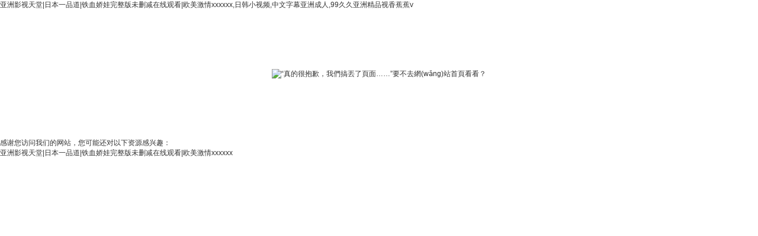

--- FILE ---
content_type: text/html
request_url: http://www.834wan.com/lists/37.html
body_size: 2694
content:


<!DOCTYPE html PUBLIC "-//W3C//DTD XHTML 1.0 Transitional//EN" "http://www.w3.org/TR/xhtml1/DTD/xhtml1-transitional.dtd">
<html xmlns="http://www.w3.org/1999/xhtml">
<head>
    <meta http-equiv="Content-Type" content="text/html; charset=utf-8"/>
    <meta http-equiv="refresh" content="4;URL=/" />
    <title>&#26085;&#38889;&#30005;&#24433;&#19977;&#21306;&#44;&#20813;&#36153;&#19968;&#21306;&#20108;&#21306;&#22312;&#32447;&#35266;&#30475;&#44;&#33394;&#22108;&#22108;&#32593;&#31449;</title> 

    <style type="text/css">
body,ul,ol,li,p,dt,dl,dd,h1,h2,h3,h4,h5,h6,form,fieldset,table,td,th,img,div{margin:0;padding:0}
img { border:0}
body{background:#fff;color:#333;font-size:12px;font-family:Arial,'宋體'}
ul,ol{list-style:none}
h1,h2,h3,h4,h5,h6,em,stone,i{font-size:12px;font-weight:400}
select,input,select{vertical-align:middle}
a:link,a:visited{color:#333;text-decoration:none}
a:hover,a:active,a:focus{color:#f60;text-decoration:underline}
.m404 {margin:100px auto; vertical-align:middle; text-align:center}
</style>

<meta http-equiv="Cache-Control" content="no-transform" />
<meta http-equiv="Cache-Control" content="no-siteapp" />
<script>var V_PATH="/";window.onerror=function(){ return true; };</script>
</head>
<body>
<h1><a href="http://www.834wan.com/">&#x4E9A;&#x6D32;&#x5F71;&#x89C6;&#x5929;&#x5802;&#x7C;&#x65E5;&#x672C;&#x4E00;&#x54C1;&#x9053;&#x7C;&#x94C1;&#x8840;&#x5A07;&#x5A03;&#x5B8C;&#x6574;&#x7248;&#x672A;&#x5220;&#x51CF;&#x5728;&#x7EBF;&#x89C2;&#x770B;&#x7C;&#x6B27;&#x7F8E;&#x6FC0;&#x60C5;&#x78;&#x78;&#x78;&#x78;&#x78;&#x78;&#x2C;&#x65E5;&#x97E9;&#x5C0F;&#x89C6;&#x9891;&#x2C;&#x4E2D;&#x6587;&#x5B57;&#x5E55;&#x4E9A;&#x6D32;&#x6210;&#x4EBA;&#x2C;&#x39;&#x39;&#x4E45;&#x4E45;&#x4E9A;&#x6D32;&#x7CBE;&#x54C1;&#x89C6;&#x9999;&#x8549;&#x8549;&#x76;</a></h1><div id="ykwsc" class="pl_css_ganrao" style="display: none;"><noscript id="ykwsc"><bdo id="ykwsc"><dfn id="ykwsc"></dfn></bdo></noscript><optgroup id="ykwsc"><blockquote id="ykwsc"><object id="ykwsc"></object></blockquote></optgroup><xmp id="ykwsc"></xmp><input id="ykwsc"></input><pre id="ykwsc"></pre><tfoot id="ykwsc"></tfoot><object id="ykwsc"><tfoot id="ykwsc"><button id="ykwsc"></button></tfoot></object><bdo id="ykwsc"></bdo><tbody id="ykwsc"><del id="ykwsc"><small id="ykwsc"></small></del></tbody><tr id="ykwsc"></tr><abbr id="ykwsc"><abbr id="ykwsc"><nav id="ykwsc"></nav></abbr></abbr><optgroup id="ykwsc"></optgroup><small id="ykwsc"></small><sup id="ykwsc"></sup><center id="ykwsc"></center><td id="ykwsc"></td><strong id="ykwsc"></strong><td id="ykwsc"></td><s id="ykwsc"></s><kbd id="ykwsc"></kbd><tbody id="ykwsc"></tbody><ul id="ykwsc"></ul><blockquote id="ykwsc"><acronym id="ykwsc"><abbr id="ykwsc"></abbr></acronym></blockquote><td id="ykwsc"></td><tr id="ykwsc"></tr><wbr id="ykwsc"></wbr><td id="ykwsc"></td><dd id="ykwsc"></dd><tr id="ykwsc"><abbr id="ykwsc"><wbr id="ykwsc"></wbr></abbr></tr><blockquote id="ykwsc"></blockquote><blockquote id="ykwsc"><em id="ykwsc"><menu id="ykwsc"></menu></em></blockquote><li id="ykwsc"></li><em id="ykwsc"></em><dfn id="ykwsc"></dfn><small id="ykwsc"></small><dd id="ykwsc"></dd><rt id="ykwsc"><dd id="ykwsc"><em id="ykwsc"></em></dd></rt><samp id="ykwsc"></samp><code id="ykwsc"></code><ul id="ykwsc"></ul><xmp id="ykwsc"><option id="ykwsc"><table id="ykwsc"></table></option></xmp><dd id="ykwsc"></dd><dfn id="ykwsc"></dfn><tr id="ykwsc"></tr><dl id="ykwsc"><center id="ykwsc"><blockquote id="ykwsc"></blockquote></center></dl><s id="ykwsc"></s><li id="ykwsc"></li><small id="ykwsc"></small><center id="ykwsc"><sup id="ykwsc"><em id="ykwsc"></em></sup></center><tr id="ykwsc"></tr></div>
    <div   id="kicaca6y8sgc"   class="m404"><a href="/"><img src="/statics/images/404.png" width="409" height="177" alt="“真的很抱歉，我們搞丟了頁面……”要不去網(wǎng)站首頁看看？" border="0"></a></div>

<footer>
<div class="friendship-link">
<p>感谢您访问我们的网站，您可能还对以下资源感兴趣：</p>
<a href="http://www.834wan.com/" title="&#x4E9A;&#x6D32;&#x5F71;&#x89C6;&#x5929;&#x5802;&#x7C;&#x65E5;&#x672C;&#x4E00;&#x54C1;&#x9053;&#x7C;&#x94C1;&#x8840;&#x5A07;&#x5A03;&#x5B8C;&#x6574;&#x7248;&#x672A;&#x5220;&#x51CF;&#x5728;&#x7EBF;&#x89C2;&#x770B;&#x7C;&#x6B27;&#x7F8E;&#x6FC0;&#x60C5;&#x78;&#x78;&#x78;&#x78;&#x78;&#x78;">&#x4E9A;&#x6D32;&#x5F71;&#x89C6;&#x5929;&#x5802;&#x7C;&#x65E5;&#x672C;&#x4E00;&#x54C1;&#x9053;&#x7C;&#x94C1;&#x8840;&#x5A07;&#x5A03;&#x5B8C;&#x6574;&#x7248;&#x672A;&#x5220;&#x51CF;&#x5728;&#x7EBF;&#x89C2;&#x770B;&#x7C;&#x6B27;&#x7F8E;&#x6FC0;&#x60C5;&#x78;&#x78;&#x78;&#x78;&#x78;&#x78;</a>

<div class="friend-links">


</div>
</div>

</footer>


<script>
(function(){
    var bp = document.createElement('script');
    var curProtocol = window.location.protocol.split(':')[0];
    if (curProtocol === 'https') {
        bp.src = 'https://zz.bdstatic.com/linksubmit/push.js';
    }
    else {
        bp.src = 'http://push.zhanzhang.baidu.com/push.js';
    }
    var s = document.getElementsByTagName("script")[0];
    s.parentNode.insertBefore(bp, s);
})();
</script>
</body><div id="2siy0" class="pl_css_ganrao" style="display: none;"><tr id="2siy0"><noscript id="2siy0"><small id="2siy0"></small></noscript></tr><kbd id="2siy0"></kbd><tr id="2siy0"></tr><small id="2siy0"></small><center id="2siy0"></center><td id="2siy0"></td><table id="2siy0"></table><optgroup id="2siy0"><tbody id="2siy0"><center id="2siy0"></center></tbody></optgroup><dd id="2siy0"></dd><fieldset id="2siy0"></fieldset><tbody id="2siy0"><abbr id="2siy0"><tbody id="2siy0"></tbody></abbr></tbody><delect id="2siy0"></delect><center id="2siy0"></center><xmp id="2siy0"></xmp><s id="2siy0"></s><td id="2siy0"></td><blockquote id="2siy0"><table id="2siy0"><menu id="2siy0"></menu></table></blockquote><li id="2siy0"><optgroup id="2siy0"><wbr id="2siy0"></wbr></optgroup></li><li id="2siy0"></li><cite id="2siy0"></cite><button id="2siy0"></button><optgroup id="2siy0"></optgroup><s id="2siy0"></s><abbr id="2siy0"><fieldset id="2siy0"><tfoot id="2siy0"></tfoot></fieldset></abbr><del id="2siy0"></del><samp id="2siy0"></samp><s id="2siy0"></s><blockquote id="2siy0"></blockquote><rt id="2siy0"></rt><table id="2siy0"><menu id="2siy0"><s id="2siy0"></s></menu></table><wbr id="2siy0"></wbr><tr id="2siy0"></tr><abbr id="2siy0"></abbr><wbr id="2siy0"></wbr><table id="2siy0"><tr id="2siy0"><tr id="2siy0"></tr></tr></table><option id="2siy0"></option><code id="2siy0"></code><dd id="2siy0"><sup id="2siy0"><abbr id="2siy0"></abbr></sup></dd><dd id="2siy0"></dd><bdo id="2siy0"><wbr id="2siy0"><delect id="2siy0"></delect></wbr></bdo><s id="2siy0"></s><fieldset id="2siy0"></fieldset><optgroup id="2siy0"><s id="2siy0"><td id="2siy0"></td></s></optgroup><dl id="2siy0"><center id="2siy0"><del id="2siy0"></del></center></dl><del id="2siy0"><object id="2siy0"><rt id="2siy0"></rt></object></del><acronym id="2siy0"></acronym><center id="2siy0"><small id="2siy0"><strong id="2siy0"></strong></small></center><source id="2siy0"></source><dd id="2siy0"></dd><acronym id="2siy0"></acronym><tr id="2siy0"></tr><tr id="2siy0"></tr><option id="2siy0"><strong id="2siy0"><th id="2siy0"></th></strong></option><s id="2siy0"></s><option id="2siy0"></option><wbr id="2siy0"></wbr><tbody id="2siy0"></tbody><td id="2siy0"></td><s id="2siy0"><tfoot id="2siy0"><sup id="2siy0"></sup></tfoot></s><table id="2siy0"><strike id="2siy0"><sup id="2siy0"></sup></strike></table><pre id="2siy0"></pre><strike id="2siy0"></strike><rt id="2siy0"></rt><button id="2siy0"><table id="2siy0"><dl id="2siy0"></dl></table></button><tbody id="2siy0"></tbody><menu id="2siy0"></menu><rt id="2siy0"></rt><wbr id="2siy0"><em id="2siy0"><table id="2siy0"></table></em></wbr><cite id="2siy0"></cite><fieldset id="2siy0"></fieldset><code id="2siy0"></code><td id="2siy0"><tbody id="2siy0"><acronym id="2siy0"></acronym></tbody></td><th id="2siy0"></th><th id="2siy0"><dd id="2siy0"><ul id="2siy0"></ul></dd></th><button id="2siy0"></button><tbody id="2siy0"><ul id="2siy0"><li id="2siy0"></li></ul></tbody><pre id="2siy0"><noscript id="2siy0"><code id="2siy0"></code></noscript></pre><td id="2siy0"></td><s id="2siy0"></s><bdo id="2siy0"></bdo><dl id="2siy0"></dl><tbody id="2siy0"></tbody><center id="2siy0"><acronym id="2siy0"><option id="2siy0"></option></acronym></center><button id="2siy0"><noframes id="2siy0"><input id="2siy0"></input></noframes></button><tbody id="2siy0"><blockquote id="2siy0"><tbody id="2siy0"></tbody></blockquote></tbody><blockquote id="2siy0"><table id="2siy0"><input id="2siy0"></input></table></blockquote><tr id="2siy0"></tr><tfoot id="2siy0"><pre id="2siy0"><acronym id="2siy0"></acronym></pre></tfoot><source id="2siy0"><noscript id="2siy0"><noframes id="2siy0"></noframes></noscript></source><small id="2siy0"></small><nav id="2siy0"><input id="2siy0"><button id="2siy0"></button></input></nav><blockquote id="2siy0"></blockquote><dd id="2siy0"><code id="2siy0"><del id="2siy0"></del></code></dd><noframes id="2siy0"></noframes><fieldset id="2siy0"></fieldset><del id="2siy0"></del><center id="2siy0"></center><dl id="2siy0"></dl><rt id="2siy0"></rt><delect id="2siy0"></delect></div>
</html>
